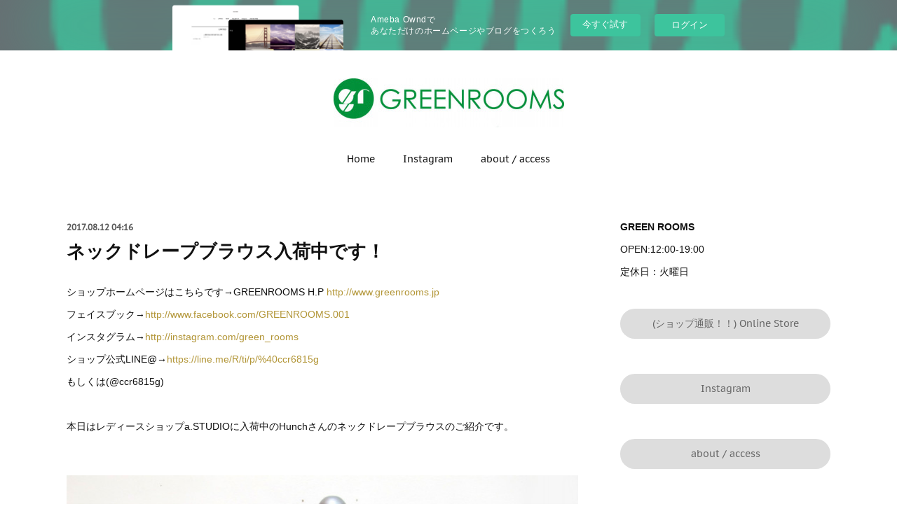

--- FILE ---
content_type: text/html; charset=utf-8
request_url: https://greenrooms.amebaownd.com/posts/2787240/
body_size: 13298
content:
<!doctype html>

            <html lang="ja" data-reactroot=""><head><meta charSet="UTF-8"/><meta http-equiv="X-UA-Compatible" content="IE=edge"/><meta name="viewport" content="width=device-width,user-scalable=no,initial-scale=1.0,minimum-scale=1.0,maximum-scale=1.0"/><title data-react-helmet="true">ネックドレープブラウス入荷中です！ | 熊本のセレクトショップ GREENROOMS / グリーンルームス(men&#x27;s) &amp; a.STUDIO / ア・スタジオ(lady&#x27;s)</title><link data-react-helmet="true" rel="canonical" href="https://greenrooms.amebaownd.com/posts/2787240/"/><meta name="description" content="ショップホームページはこちらです→GREENROOMS H.P http://www.greenrooms.jpフェイスブック→http://www.facebook.com/GREENROOMS.0"/><meta property="fb:app_id" content="522776621188656"/><meta property="og:url" content="https://www.greenrooms.jp/posts/2787240"/><meta property="og:type" content="article"/><meta property="og:title" content="ネックドレープブラウス入荷中です！"/><meta property="og:description" content="ショップホームページはこちらです→GREENROOMS H.P http://www.greenrooms.jpフェイスブック→http://www.facebook.com/GREENROOMS.0"/><meta property="og:image" content="https://cdn.amebaowndme.com/madrid-prd/madrid-web/images/sites/202097/e959aaa3b4e086eb8ac7aa0cc279245e_2cd5f3c503aa82fe2135b330262ede1f.jpg"/><meta property="og:site_name" content="熊本のセレクトショップ GREENROOMS / グリーンルームス(men&#x27;s) &amp; a.STUDIO / ア・スタジオ(lady&#x27;s)"/><meta property="og:locale" content="ja_JP"/><meta name="twitter:card" content="summary_large_image"/><meta name="twitter:site" content="@amebaownd"/><meta name="twitter:creator" content="@GREENROOMS_001"/><meta name="twitter:title" content="ネックドレープブラウス入荷中です！ | 熊本のセレクトショップ GREENROOMS / グリーンルームス(men&#x27;s) &amp; a.STUDIO / ア・スタジオ(lady&#x27;s)"/><meta name="twitter:description" content="ショップホームページはこちらです→GREENROOMS H.P http://www.greenrooms.jpフェイスブック→http://www.facebook.com/GREENROOMS.0"/><meta name="twitter:image" content="https://cdn.amebaowndme.com/madrid-prd/madrid-web/images/sites/202097/e959aaa3b4e086eb8ac7aa0cc279245e_2cd5f3c503aa82fe2135b330262ede1f.jpg"/><meta name="twitter:app:id:iphone" content="911640835"/><meta name="twitter:app:url:iphone" content="amebaownd://public/sites/202097/posts/2787240"/><meta name="twitter:app:id:googleplay" content="jp.co.cyberagent.madrid"/><meta name="twitter:app:url:googleplay" content="amebaownd://public/sites/202097/posts/2787240"/><meta name="twitter:app:country" content="US"/><link rel="amphtml" href="https://amp.amebaownd.com/posts/2787240"/><link rel="alternate" type="application/rss+xml" title="熊本のセレクトショップ GREENROOMS / グリーンルームス(men&#x27;s) &amp; a.STUDIO / ア・スタジオ(lady&#x27;s)" href="https://www.greenrooms.jp/rss.xml"/><link rel="alternate" type="application/atom+xml" title="熊本のセレクトショップ GREENROOMS / グリーンルームス(men&#x27;s) &amp; a.STUDIO / ア・スタジオ(lady&#x27;s)" href="https://www.greenrooms.jp/atom.xml"/><link rel="sitemap" type="application/xml" title="Sitemap" href="/sitemap.xml"/><link href="https://static.amebaowndme.com/madrid-frontend/css/user.min-a66be375c.css" rel="stylesheet" type="text/css"/><link href="https://static.amebaowndme.com/madrid-frontend/css/winkel/index.min-a66be375c.css" rel="stylesheet" type="text/css"/><link rel="icon" href="https://cdn.amebaowndme.com/madrid-prd/madrid-web/images/sites/202097/40666f8c04cb7a5ef741f06682bd97ac_056cc9f92970cbddd3420766a22c78d2.png?width=32&amp;height=32"/><link rel="apple-touch-icon" href="https://cdn.amebaowndme.com/madrid-prd/madrid-web/images/sites/202097/40666f8c04cb7a5ef741f06682bd97ac_056cc9f92970cbddd3420766a22c78d2.png?width=180&amp;height=180"/><style id="site-colors" charSet="UTF-8">.u-nav-clr {
  color: #111111;
}
.u-nav-bdr-clr {
  border-color: #111111;
}
.u-nav-bg-clr {
  background-color: #ffffff;
}
.u-nav-bg-bdr-clr {
  border-color: #ffffff;
}
.u-site-clr {
  color: #111111;
}
.u-base-bg-clr {
  background-color: #ffffff;
}
.u-btn-clr {
  color: #666666;
}
.u-btn-clr:hover,
.u-btn-clr--active {
  color: rgba(102,102,102, 0.7);
}
.u-btn-clr--disabled,
.u-btn-clr:disabled {
  color: rgba(102,102,102, 0.5);
}
.u-btn-bdr-clr {
  border-color: #dddddd;
}
.u-btn-bdr-clr:hover,
.u-btn-bdr-clr--active {
  border-color: rgba(221,221,221, 0.7);
}
.u-btn-bdr-clr--disabled,
.u-btn-bdr-clr:disabled {
  border-color: rgba(221,221,221, 0.5);
}
.u-btn-bg-clr {
  background-color: #dddddd;
}
.u-btn-bg-clr:hover,
.u-btn-bg-clr--active {
  background-color: rgba(221,221,221, 0.7);
}
.u-btn-bg-clr--disabled,
.u-btn-bg-clr:disabled {
  background-color: rgba(221,221,221, 0.5);
}
.u-txt-clr {
  color: #111111;
}
.u-txt-clr--lv1 {
  color: rgba(17,17,17, 0.7);
}
.u-txt-clr--lv2 {
  color: rgba(17,17,17, 0.5);
}
.u-txt-clr--lv3 {
  color: rgba(17,17,17, 0.3);
}
.u-txt-bg-clr {
  background-color: #e7e7e7;
}
.u-lnk-clr,
.u-clr-area a {
  color: #b29536;
}
.u-lnk-clr:visited,
.u-clr-area a:visited {
  color: rgba(178,149,54, 0.7);
}
.u-lnk-clr:hover,
.u-clr-area a:hover {
  color: rgba(178,149,54, 0.5);
}
.u-ttl-blk-clr {
  color: #111111;
}
.u-ttl-blk-bdr-clr {
  border-color: #111111;
}
.u-ttl-blk-bdr-clr--lv1 {
  border-color: #cfcfcf;
}
.u-bdr-clr {
  border-color: #dddddd;
}
.u-acnt-bdr-clr {
  border-color: #111111;
}
.u-acnt-bg-clr {
  background-color: #111111;
}
body {
  background-color: #ffffff;
}
blockquote {
  color: rgba(17,17,17, 0.7);
  border-left-color: #dddddd;
};</style><style id="user-css" charSet="UTF-8">/**
 * @media all
 * 全体に適用したいCSSを記述してください。
 */
/*
.btn__item {
  border-radius: 24px;
}
*/
.btn__item {
  border-radius: 25px;
};</style><style media="screen and (max-width: 800px)" id="user-sp-css" charSet="UTF-8">/**
 * @media (max-width: 800px)
 * 画面幅が800px以下のスマートフォン、タブレット用のCSSを記述してください。
 */
/*
.btn__item {
  border-radius: 24px;
}
*/
.btn__item {
  border-radius: 25px;
};</style><script>
              (function(i,s,o,g,r,a,m){i['GoogleAnalyticsObject']=r;i[r]=i[r]||function(){
              (i[r].q=i[r].q||[]).push(arguments)},i[r].l=1*new Date();a=s.createElement(o),
              m=s.getElementsByTagName(o)[0];a.async=1;a.src=g;m.parentNode.insertBefore(a,m)
              })(window,document,'script','//www.google-analytics.com/analytics.js','ga');
            </script></head><body id="mdrd-a66be375c" class="u-txt-clr u-base-bg-clr theme-winkel plan-basic  "><noscript><iframe src="//www.googletagmanager.com/ns.html?id=GTM-PXK9MM" height="0" width="0" style="display:none;visibility:hidden"></iframe></noscript><script>
            (function(w,d,s,l,i){w[l]=w[l]||[];w[l].push({'gtm.start':
            new Date().getTime(),event:'gtm.js'});var f=d.getElementsByTagName(s)[0],
            j=d.createElement(s),dl=l!='dataLayer'?'&l='+l:'';j.async=true;j.src=
            '//www.googletagmanager.com/gtm.js?id='+i+dl;f.parentNode.insertBefore(j,f);
            })(window,document, 'script', 'dataLayer', 'GTM-PXK9MM');
            </script><div id="content"><div class="page " data-reactroot=""><div class="page__outer"><div class="page__inner u-base-bg-clr"><aside style="opacity:1 !important;visibility:visible !important;text-indent:0 !important;transform:none !important;display:block !important;position:static !important;padding:0 !important;overflow:visible !important;margin:0 !important"><div class="owndbarHeader  " style="opacity:1 !important;visibility:visible !important;text-indent:0 !important;transform:none !important;display:block !important;position:static !important;padding:0 !important;overflow:visible !important;margin:0 !important"></div></aside><header class="page__header header u-nav-bg-clr"><div class="header__inner"><div class="header__logo header-logo"><div><img alt=""/></div></div><nav role="navigation" class="header__nav global-nav js-nav-overflow-criterion is-invisible"><ul class="global-nav__list u-font u-nav-bg-clr u-nav-bdr-clr "><li class="global-nav__item js-nav-item u-nav-bdr-clr "><a target="" class="u-nav-clr" href="/">Home</a></li><li class="global-nav__item js-nav-item u-nav-bdr-clr "><a target="" class="u-nav-clr" href="/pages/636679/instagram">Instagram</a></li><li class="global-nav__item js-nav-item u-nav-bdr-clr "><a target="" class="u-nav-clr" href="/pages/636690/page_201609121829">about / access</a></li></ul></nav><div class="header__icon header-icon"><span class="header-icon__item u-nav-bdr-clr"></span><span class="header-icon__item u-nav-bdr-clr"></span></div></div></header><div class="page__container page-container"><div class="page-container-inner"><div class="page-container__main"><div class="page__main--outer"><div role="main" class="page__main page__main--blog-detail"><div class="section"><div class="blog-article-outer"><article class="blog-article"><div class="blog-article__inner"><div class="blog-article__header"><time class="blog-article__date u-txt-clr u-txt-clr--lv1 u-font" dateTime="2017-08-12T04:16:58Z">2017.08.12 04:16</time></div><div class="blog-article__content"><div class="blog-article__title blog-title"><h1 class="blog-title__text u-txt-clr">ネックドレープブラウス入荷中です！</h1></div><div class="blog-article__body blog-body"><div class="blog-body__item"><div class="blog-body__text u-txt-clr u-clr-area" data-block-type="text"><p>ショップホームページはこちらです→GREENROOMS H.P <a class="u-lnk-clr" target="_blank" href="http://www.greenrooms.jp">http://www.greenrooms.jp</a></p><p>フェイスブック→<a class="u-lnk-clr" target="_blank" href="http://www.facebook.com/GREENROOMS.001">http://www.facebook.com/GREENROOMS.001</a></p><p>インスタグラム→<a class="u-lnk-clr" target="_blank" href="http://instagram.com/green_rooms">http://instagram.com/green_rooms</a></p><p>ショップ公式LINE@→<a class="u-lnk-clr" href="https://line.me/R/ti/p/%40ccr6815g">https://line.me/R/ti/p/%40ccr6815g</a></p><p>もしくは(@ccr6815g)</p><p><br></p><p>本日はレディースショップa.STUDIOに入荷中のHunchさんのネックドレープブラウスのご紹介です。</p><p><br></p></div></div><div class="blog-body__item"><div class="img img__item--left img__item--fit"><div><img alt=""/></div></div></div><div class="blog-body__item"><div class="blog-body__text u-txt-clr u-clr-area" data-block-type="text"><p><br></p><p>首元にたっぷりドレープを入れ、立体感を出したブラウスです。</p><p><br></p></div></div><div class="blog-body__item"><div class="img img__item--left img__item--fit"><div><img alt=""/></div></div></div><div class="blog-body__item"><div class="blog-body__text u-txt-clr u-clr-area" data-block-type="text"><p><br></p><p><br></p><p>後ろの裾にはゴムが入りインなども必要ありません！そのままさっと着ていただけますよ。</p><p><br></p><p><br></p></div></div><div class="blog-body__item"><div class="img img__item--left img__item--fit"><div><img alt=""/></div></div></div><div class="blog-body__item"><div class="blog-body__text u-txt-clr u-clr-area" data-block-type="text"><p><br></p><p><br></p></div></div><div class="blog-body__item"><div class="img img__item--left img__item--fit"><div><img alt=""/></div></div></div><div class="blog-body__item"><div class="blog-body__text u-txt-clr u-clr-area" data-block-type="text"><p><br></p><p><br></p></div></div><div class="blog-body__item"><div class="img img__item--left img__item--fit"><div><img alt=""/></div></div></div><div class="blog-body__item"><div class="blog-body__text u-txt-clr u-clr-area" data-block-type="text"><p><br></p><p><br></p></div></div><div class="blog-body__item"><div class="img img__item--left img__item--fit"><div><img alt=""/></div></div></div><div class="blog-body__item"><div class="blog-body__text u-txt-clr u-clr-area" data-block-type="text"><p><br></p><p><br></p></div></div><div class="blog-body__item"><div class="img img__item--left img__item--fit"><div><img alt=""/></div></div></div><div class="blog-body__item"><div class="blog-body__text u-txt-clr u-clr-area" data-block-type="text"><p><br></p><p><br></p></div></div><div class="blog-body__item"><div class="img img__item--left img__item--fit"><div><img alt=""/></div></div></div><div class="blog-body__item"><div class="blog-body__text u-txt-clr u-clr-area" data-block-type="text"><p><br></p><p><br></p></div></div><div class="blog-body__item"><div class="img img__item--left img__item--fit"><div><img alt=""/></div></div></div><div class="blog-body__item"><div class="blog-body__text u-txt-clr u-clr-area" data-block-type="text"><p><br></p><p><br></p><p>Hunchネックドレープブラウス</p><p>price：￥4,900+税</p><p><br></p><p>商品はこちらでご覧頂けます↓</p></div></div><div class="blog-body__item"><div class="quote u-clr-area quote--greenrooms"><div class="ogp u-bdr-clr"><a target="_blank" class="ogp__action" href="http://www.greenrooms.jp/posts/2775280"><div class="ogp__img"><div><img alt=""/></div></div><div class="ogp__body"><p class="ogp__title u-txt-clr">(lady&#x27;s) Hunch ネックドレープブラウス navy×off</p><div><p class="ogp__text u-txt-clr u-txt-clr--lv1">こちらでアイテム別にご覧いただけます→☆</p></div><p class="ogp__site ogp__site--ellipsis u-txt-clr u-txt-clr--lv1">GREENROOMS</p></div></a></div></div></div><div class="blog-body__item"><div class="blog-body__text u-txt-clr u-clr-area" data-block-type="text"><p data-placeholder=""><b>商品のお問い合わせなどは starcompany@cube.ocn.ne.jpまでご連絡ください。折り返しご連絡させていただきます。</b></p><p data-placeholder=""><b><br></b></p><p data-placeholder=""><b>ショップ公式LINEからも問い合わせ可能です。</b></p><p data-placeholder=""><b>友達登録はこちらから→<a href="https://line.me/R/ti/p/%40ccr6815g">https://line.me/R/ti/p/%40ccr6815g</a></b></p><p data-placeholder=""><b>もしくは(@ccr6815g)</b></p><p data-placeholder=""><b><br></b></p><p data-placeholder=""><b>ショップにご来店ができないお客様には通販も対応しています。(売り違いの場合はご了承下さい。)佐川急便e-コレクトにて、代金引換、クレジット、デビットカードなどでお支払いできます。</b></p><p data-placeholder=""><b><br></b></p><p data-placeholder=""><b>ただ今、代引き手数料、送料無料です！</b></p><p data-placeholder=""><b>メールかLINEにてご連絡下さい。ご注文方法を折り返しご連絡いたします。</b></p><p></p></div></div></div></div><div class="blog-article__footer"><div class="bloginfo"><div class="bloginfo__category bloginfo-category"><ul class="bloginfo-category__list bloginfo-category-list"><li class="bloginfo-category-list__item"><a class="u-txt-clr u-txt-clr--lv2" href="/posts/categories/301308">News<!-- -->(<!-- -->509<!-- -->)</a></li></ul></div></div><div class="reblog-btn-outer"><div class="reblog-btn-body"><button class="reblog-btn"><span class="reblog-btn__inner"><span class="icon icon--reblog2"></span></span></button></div></div></div></div><div class="complementary-outer complementary-outer--slot2"><div class="complementary complementary--shareButton "><div class="block-type--shareButton"><div class="share share--filled share--filled-4"><button class="share__btn--facebook share__btn share__btn--filled"><span aria-hidden="true" class="icon--facebook icon"></span></button><button class="share__btn--twitter share__btn share__btn--filled"><span aria-hidden="true" class="icon--twitter icon"></span></button><button class="share__btn--nanagogo share__btn share__btn--filled"><span aria-hidden="true" class="icon--nanagogo icon"></span></button></div></div></div><div class="complementary complementary--siteFollow "><div class="block-type--siteFollow"><div class="site-follow u-bdr-clr"><div class="site-follow__img"><div><img alt=""/></div></div><div class="site-follow__body"><p class="site-follow__title u-txt-clr"><span class="site-follow__title-inner ">熊本のセレクトショップ GREENROOMS / グリーンルームス(men&#x27;s) &amp; a.STUDIO / ア・スタジオ(lady&#x27;s)</span></p><p class="site-follow__text u-txt-clr u-txt-clr--lv1">熊本のセレクトショップ GREENROOMS / グリーンルームスです。
パートナーショップ 熊本のセレクトショップ a.STUDIO / ア・スタジオ</p><div class="site-follow__btn-outer"><button class="site-follow__btn site-follow__btn--yet"><div class="site-follow__btn-text"><span aria-hidden="true" class="site-follow__icon icon icon--plus"></span>フォロー</div></button></div></div></div></div></div><div class="complementary complementary--relatedPosts "><div class="block-type--relatedPosts"></div></div><div class="complementary complementary--postPrevNext "><div class="block-type--postPrevNext"><div class="pager pager--type1"><ul class="pager__list"><li class="pager__item pager__item--prev pager__item--bg"><a class="pager__item-inner " style="background-image:url(https://cdn.amebaowndme.com/madrid-prd/madrid-web/images/sites/202097/f224d667b6bda753cb3d4b58644d1039_68d9d281168fa8b788b09e9a9c70de72.jpg?width=400)" href="/posts/2790730"><time class="pager__date " dateTime="2017-08-13T03:39:31Z">2017.08.13 03:39</time><div><span class="pager__description ">GREENROOMS SUMMER SALE 開催中です！</span></div><span aria-hidden="true" class="pager__icon icon icon--disclosure-l4 "></span></a></li><li class="pager__item pager__item--next pager__item--bg"><a class="pager__item-inner " style="background-image:url(https://cdn.amebaowndme.com/madrid-prd/madrid-web/images/sites/202097/20570d8091ecb84bf6135b1b8bf72c19_24d67023f3c854a0ee52571e38941754.jpg?width=400)" href="/posts/2783291"><time class="pager__date " dateTime="2017-08-11T03:53:45Z">2017.08.11 03:53</time><div><span class="pager__description ">GREENROOMS SUMMER SALE 開催中です！</span></div><span aria-hidden="true" class="pager__icon icon icon--disclosure-r4 "></span></a></li></ul></div></div></div></div><div class="blog-article__comment"><div class="comment-list js-comment-list" style="display:none"><div><p class="comment-count u-txt-clr u-txt-clr--lv2"><span>0</span>コメント</p><ul><li class="comment-list__item comment-item js-comment-form"><div class="comment-item__body"><form class="comment-item__form u-bdr-clr "><div class="comment-item__form-head"><textarea type="text" id="post-comment" maxLength="1100" placeholder="コメントする..." class="comment-item__input"></textarea></div><div class="comment-item__form-foot"><p class="comment-item__count-outer"><span class="comment-item__count ">1000</span> / 1000</p><button type="submit" disabled="" class="comment-item__submit">投稿</button></div></form></div></li></ul></div></div></div><div class="pswp" tabindex="-1" role="dialog" aria-hidden="true"><div class="pswp__bg"></div><div class="pswp__scroll-wrap"><div class="pswp__container"><div class="pswp__item"></div><div class="pswp__item"></div><div class="pswp__item"></div></div><div class="pswp__ui pswp__ui--hidden"><div class="pswp__top-bar"><div class="pswp__counter"></div><button class="pswp__button pswp__button--close" title="Close (Esc)"></button><button class="pswp__button pswp__button--share" title="Share"></button><button class="pswp__button pswp__button--fs" title="Toggle fullscreen"></button><button class="pswp__button pswp__button--zoom" title="Zoom in/out"></button><div class="pswp__preloader"><div class="pswp__preloader__icn"><div class="pswp__preloader__cut"><div class="pswp__preloader__donut"></div></div></div></div></div><div class="pswp__share-modal pswp__share-modal--hidden pswp__single-tap"><div class="pswp__share-tooltip"></div></div><div class="pswp__button pswp__button--close pswp__close"><span class="pswp__close__item pswp__close"></span><span class="pswp__close__item pswp__close"></span></div><div class="pswp__bottom-bar"><button class="pswp__button pswp__button--arrow--left js-lightbox-arrow" title="Previous (arrow left)"></button><button class="pswp__button pswp__button--arrow--right js-lightbox-arrow" title="Next (arrow right)"></button></div><div class=""><div class="pswp__caption"><div class="pswp__caption"></div><div class="pswp__caption__link"><a class="js-link"></a></div></div></div></div></div></div></article></div></div></div></div></div><aside class="page-container__side page-container__side--east"><div class="complementary-outer complementary-outer--slot11"><div class="complementary complementary--text complementary--sidebar"><div class="block-type--text"><div style="position:relative" class="block__outer block__outer--base u-clr-area"><div style="position:relative" class="block"><div style="position:relative" class="block__inner"><div class="block-txt txt txt--s u-txt-clr"><p><b>GREEN ROOMS</b></p><p>OPEN:12:00-19:00</p><p>定休日：火曜日<br></p></div></div></div></div></div></div><div class="complementary complementary--button complementary--sidebar"><div class="block-type--button"><div class="btn btn--center"><a target="_blank" class="btn__item u-btn-bg-clr u-btn-clr u-font " href="https://greenrooms.raku-uru.jp/">(ショップ通販！！) Online Store</a></div></div></div><div class="complementary complementary--button complementary--sidebar"><div class="block-type--button"><div class="btn btn--center"><a target="_blank" class="btn__item u-btn-bg-clr u-btn-clr u-font " href="http://instagram.com/green_rooms">Instagram</a></div></div></div><div class="complementary complementary--button complementary--sidebar"><div class="block-type--button"><div class="btn btn--center"><a target="_self" class="btn__item u-btn-bg-clr u-btn-clr u-font " href="https://greenrooms.amebaownd.com/pages/636690/page_201609121829">about / access</a></div></div></div><div class="complementary complementary--postsArchive complementary--sidebar"><div class="block-type--postsArchive"></div></div><div class="complementary complementary--keywordSearch complementary--sidebar"><div class="block-type--keywordSearch"><div class="block-type--keyword-search"><h4 class="complementary__heading u-ttl-blk-clr u-font">blog内検索</h4><div class="keyword-search u-bdr-clr"><form action="" name="keywordSearchForm0" novalidate=""><label for="keyword-search-0" aria-hidden="true" class="keyword-search__icon icon icon--search3"></label><input type="search" id="keyword-search-0" placeholder="キーワードを入力" name="keyword" maxLength="100" class="keyword-search__input"/></form></div></div></div></div><div class="pswp" tabindex="-1" role="dialog" aria-hidden="true"><div class="pswp__bg"></div><div class="pswp__scroll-wrap"><div class="pswp__container"><div class="pswp__item"></div><div class="pswp__item"></div><div class="pswp__item"></div></div><div class="pswp__ui pswp__ui--hidden"><div class="pswp__top-bar"><div class="pswp__counter"></div><button class="pswp__button pswp__button--close" title="Close (Esc)"></button><button class="pswp__button pswp__button--share" title="Share"></button><button class="pswp__button pswp__button--fs" title="Toggle fullscreen"></button><button class="pswp__button pswp__button--zoom" title="Zoom in/out"></button><div class="pswp__preloader"><div class="pswp__preloader__icn"><div class="pswp__preloader__cut"><div class="pswp__preloader__donut"></div></div></div></div></div><div class="pswp__share-modal pswp__share-modal--hidden pswp__single-tap"><div class="pswp__share-tooltip"></div></div><div class="pswp__button pswp__button--close pswp__close"><span class="pswp__close__item pswp__close"></span><span class="pswp__close__item pswp__close"></span></div><div class="pswp__bottom-bar"><button class="pswp__button pswp__button--arrow--left js-lightbox-arrow" title="Previous (arrow left)"></button><button class="pswp__button pswp__button--arrow--right js-lightbox-arrow" title="Next (arrow right)"></button></div><div class=""><div class="pswp__caption"><div class="pswp__caption"></div><div class="pswp__caption__link"><a class="js-link"></a></div></div></div></div></div></div></div></aside></div></div><aside style="opacity:1 !important;visibility:visible !important;text-indent:0 !important;transform:none !important;display:block !important;position:static !important;padding:0 !important;overflow:visible !important;margin:0 !important"><div class="owndbar" style="opacity:1 !important;visibility:visible !important;text-indent:0 !important;transform:none !important;display:block !important;position:static !important;padding:0 !important;overflow:visible !important;margin:0 !important"></div></aside><footer role="contentinfo" class="page__footer footer" style="opacity:1 !important;visibility:visible !important;text-indent:0 !important;overflow:visible !important;position:static !important"><div style="opacity:1 !important;visibility:visible !important;text-indent:0 !important;overflow:visible !important;display:block !important;width:auto !important;height:auto !important;transform:none !important"><div class="shop-footer"><a class="shop-footer__link u-txt-clr u-txt-clr--lv2" href="/shops/privacyPolicy"><span style="color:rgba(17,17,17, 0.5) !important">プライバシーポリシー</span></a><a class="shop-footer__link u-txt-clr u-txt-clr--lv2" href="/shops/transactionLaw"><span style="color:rgba(17,17,17, 0.5) !important">特定商取引法に基づく表記</span></a></div></div><div class="footer__inner u-bdr-clr " style="opacity:1 !important;visibility:visible !important;text-indent:0 !important;overflow:visible !important;display:block !important;transform:none !important"><div class="footer__item u-bdr-clr" style="opacity:1 !important;visibility:visible !important;text-indent:0 !important;overflow:visible !important;display:block !important;transform:none !important"><p class="footer__copyright u-font"><small class="u-txt-clr u-txt-clr--lv2 u-font" style="color:rgba(17,17,17, 0.5) !important">Copyright © <!-- -->2026<!-- --> <!-- -->熊本のセレクトショップ GREENROOMS / グリーンルームス(men&#x27;s) &amp; a.STUDIO / ア・スタジオ(lady&#x27;s)<!-- -->.</small></p><div class="powered-by"><a href="https://www.amebaownd.com" class="powered-by__link"><span class="powered-by__text">Powered by</span><span class="powered-by__logo">AmebaOwnd</span><span class="powered-by__text">無料でホームページをつくろう</span></a></div></div></div></footer></div></div><div class="toast"></div></div></div><img src="//sy.ameblo.jp/sync/?org=sy.amebaownd.com" alt="" style="display:none" width="1" height="1"/><script charSet="UTF-8">window.mdrdEnv="prd";</script><script charSet="UTF-8">window.INITIAL_STATE={"authenticate":{"authCheckCompleted":false,"isAuthorized":false},"blogPostReblogs":{},"category":{},"currentSite":{"fetching":false,"status":null,"site":{}},"shopCategory":{},"categories":{},"notifications":{},"page":{},"paginationTitle":{},"postArchives":{},"postComments":{"2787240":{"data":[],"pagination":{"total":0,"offset":0,"limit":0,"cursors":{"after":"","before":""}},"fetching":false},"submitting":false,"postStatus":null},"postDetail":{"postDetail-blogPostId:2787240":{"fetching":false,"loaded":true,"meta":{"code":200},"data":{"id":"2787240","userId":"291039","siteId":"202097","status":"publish","title":"ネックドレープブラウス入荷中です！","contents":[{"type":"text","format":"html","value":"\u003Cp\u003Eショップホームページはこちらです→GREENROOMS H.P \u003Ca href=\"http:\u002F\u002Fwww.greenrooms.jp\" target=\"_blank\" class=\"u-lnk-clr\"\u003Ehttp:\u002F\u002Fwww.greenrooms.jp\u003C\u002Fa\u003E\u003C\u002Fp\u003E\u003Cp\u003Eフェイスブック→\u003Ca href=\"http:\u002F\u002Fwww.facebook.com\u002FGREENROOMS.001\" target=\"_blank\" class=\"u-lnk-clr\"\u003Ehttp:\u002F\u002Fwww.facebook.com\u002FGREENROOMS.001\u003C\u002Fa\u003E\u003C\u002Fp\u003E\u003Cp\u003Eインスタグラム→\u003Ca href=\"http:\u002F\u002Finstagram.com\u002Fgreen_rooms\" target=\"_blank\" class=\"u-lnk-clr\"\u003Ehttp:\u002F\u002Finstagram.com\u002Fgreen_rooms\u003C\u002Fa\u003E\u003C\u002Fp\u003E\u003Cp\u003Eショップ公式LINE@→\u003Ca href=\"https:\u002F\u002Fline.me\u002FR\u002Fti\u002Fp\u002F%40ccr6815g\" class=\"u-lnk-clr\"\u003Ehttps:\u002F\u002Fline.me\u002FR\u002Fti\u002Fp\u002F%40ccr6815g\u003C\u002Fa\u003E\u003C\u002Fp\u003E\u003Cp\u003Eもしくは(@ccr6815g)\u003C\u002Fp\u003E\u003Cp\u003E\u003Cbr\u003E\u003C\u002Fp\u003E\u003Cp\u003E本日はレディースショップa.STUDIOに入荷中のHunchさんのネックドレープブラウスのご紹介です。\u003C\u002Fp\u003E\u003Cp\u003E\u003Cbr\u003E\u003C\u002Fp\u003E"},{"type":"image","fit":true,"scale":1,"align":"left","url":"https:\u002F\u002Fcdn.amebaowndme.com\u002Fmadrid-prd\u002Fmadrid-web\u002Fimages\u002Fsites\u002F202097\u002Fe959aaa3b4e086eb8ac7aa0cc279245e_2cd5f3c503aa82fe2135b330262ede1f.jpg","link":"","width":1200,"height":1200,"target":"_blank","lightboxIndex":0},{"type":"text","format":"html","value":"\u003Cp\u003E\u003Cbr\u003E\u003C\u002Fp\u003E\u003Cp\u003E首元にたっぷりドレープを入れ、立体感を出したブラウスです。\u003C\u002Fp\u003E\u003Cp\u003E\u003Cbr\u003E\u003C\u002Fp\u003E"},{"type":"image","fit":true,"scale":1,"align":"left","url":"https:\u002F\u002Fcdn.amebaowndme.com\u002Fmadrid-prd\u002Fmadrid-web\u002Fimages\u002Fsites\u002F202097\u002F296b45c45cbea34d126a976102356298_147ef337e2fa7d4bb033f0c856a4a88a.jpg","link":"","width":640,"height":640,"target":"_blank","lightboxIndex":1},{"type":"text","format":"html","value":"\u003Cp\u003E\u003Cbr\u003E\u003C\u002Fp\u003E\u003Cp\u003E\u003Cbr\u003E\u003C\u002Fp\u003E\u003Cp\u003E後ろの裾にはゴムが入りインなども必要ありません！そのままさっと着ていただけますよ。\u003C\u002Fp\u003E\u003Cp\u003E\u003Cbr\u003E\u003C\u002Fp\u003E\u003Cp\u003E\u003Cbr\u003E\u003C\u002Fp\u003E"},{"type":"image","fit":true,"scale":1,"align":"left","url":"https:\u002F\u002Fcdn.amebaowndme.com\u002Fmadrid-prd\u002Fmadrid-web\u002Fimages\u002Fsites\u002F202097\u002F294c143a9ce9be2f07511d6827a844a5_934a6012852cecd51049d6434c03941a.jpg","link":"","width":640,"height":640,"target":"_blank","lightboxIndex":2},{"type":"text","format":"html","value":"\u003Cp\u003E\u003Cbr\u003E\u003C\u002Fp\u003E\u003Cp\u003E\u003Cbr\u003E\u003C\u002Fp\u003E"},{"type":"image","fit":true,"scale":1,"align":"left","url":"https:\u002F\u002Fcdn.amebaowndme.com\u002Fmadrid-prd\u002Fmadrid-web\u002Fimages\u002Fsites\u002F202097\u002F406e00e8b4fdcdf94c321fdf6e693085_6b7463e9fae54dc6cb9b69f204990810.jpg","link":"","width":640,"height":640,"target":"_blank","lightboxIndex":3},{"type":"text","format":"html","value":"\u003Cp\u003E\u003Cbr\u003E\u003C\u002Fp\u003E\u003Cp\u003E\u003Cbr\u003E\u003C\u002Fp\u003E"},{"type":"image","fit":true,"scale":1,"align":"left","url":"https:\u002F\u002Fcdn.amebaowndme.com\u002Fmadrid-prd\u002Fmadrid-web\u002Fimages\u002Fsites\u002F202097\u002F58991fbe9f3685d0e7cc0a5d1ddda87e_63f19dcf137b993072941393dfff0d92.jpg","link":"","width":640,"height":640,"target":"_blank","lightboxIndex":4},{"type":"text","format":"html","value":"\u003Cp\u003E\u003Cbr\u003E\u003C\u002Fp\u003E\u003Cp\u003E\u003Cbr\u003E\u003C\u002Fp\u003E"},{"type":"image","fit":true,"scale":1,"align":"left","url":"https:\u002F\u002Fcdn.amebaowndme.com\u002Fmadrid-prd\u002Fmadrid-web\u002Fimages\u002Fsites\u002F202097\u002F8feb3124ad7be5c813e83a29744ebc2e_e13fa1a93e9e125ddf869652da002cef.jpg","link":"","width":640,"height":640,"target":"_blank","lightboxIndex":5},{"type":"text","format":"html","value":"\u003Cp\u003E\u003Cbr\u003E\u003C\u002Fp\u003E\u003Cp\u003E\u003Cbr\u003E\u003C\u002Fp\u003E"},{"type":"image","fit":true,"scale":1,"align":"left","url":"https:\u002F\u002Fcdn.amebaowndme.com\u002Fmadrid-prd\u002Fmadrid-web\u002Fimages\u002Fsites\u002F202097\u002Fd3da2e0e78b0d6f3476e8e84067d2b62_59f341115b60133e84875a0d8ff2f52a.jpg","link":"","width":640,"height":640,"target":"_blank","lightboxIndex":6},{"type":"text","format":"html","value":"\u003Cp\u003E\u003Cbr\u003E\u003C\u002Fp\u003E\u003Cp\u003E\u003Cbr\u003E\u003C\u002Fp\u003E"},{"type":"image","fit":true,"scale":1,"align":"left","url":"https:\u002F\u002Fcdn.amebaowndme.com\u002Fmadrid-prd\u002Fmadrid-web\u002Fimages\u002Fsites\u002F202097\u002F13ccd3a5f1f6d4913a456fb4e6056a0f_057bf5d03295d75aacee6e60fc518919.jpg","link":"","width":640,"height":640,"target":"_blank","lightboxIndex":7},{"type":"text","format":"html","value":"\u003Cp\u003E\u003Cbr\u003E\u003C\u002Fp\u003E\u003Cp\u003E\u003Cbr\u003E\u003C\u002Fp\u003E"},{"type":"image","fit":true,"scale":1,"align":"left","url":"https:\u002F\u002Fcdn.amebaowndme.com\u002Fmadrid-prd\u002Fmadrid-web\u002Fimages\u002Fsites\u002F202097\u002F834c2964fe05c45d2794d8a0a2a60fdf_4c308f04b2916654a9ad06e12eb63b28.jpg","link":"","width":640,"height":1093,"target":"_blank","lightboxIndex":8},{"type":"text","format":"html","value":"\u003Cp\u003E\u003Cbr\u003E\u003C\u002Fp\u003E\u003Cp\u003E\u003Cbr\u003E\u003C\u002Fp\u003E\u003Cp\u003EHunchネックドレープブラウス\u003C\u002Fp\u003E\u003Cp\u003Eprice：￥4,900+税\u003C\u002Fp\u003E\u003Cp\u003E\u003Cbr\u003E\u003C\u002Fp\u003E\u003Cp\u003E商品はこちらでご覧頂けます↓\u003C\u002Fp\u003E"},{"type":"quote","provider":"GREENROOMS","url":"http:\u002F\u002Fwww.greenrooms.jp\u002Fposts\u002F2775280","json":{"thumbnail":"https:\u002F\u002Fcdn.amebaowndme.com\u002Fmadrid-prd\u002Fmadrid-web\u002Fimages\u002Fsites\u002F202097\u002Fe152d1e4dfff1df918f24561ac316438_7878fcbff8eee9e013bd871e2b226a39.jpg","provider":"GREENROOMS","url":"http:\u002F\u002Fwww.greenrooms.jp\u002Fposts\u002F2775280","title":"(lady's) Hunch ネックドレープブラウス navy×off","description":"こちらでアイテム別にご覧いただけます→☆"},"html":""},{"type":"text","format":"html","value":"\u003Cp data-placeholder=\"\"\u003E\u003Cb\u003E商品のお問い合わせなどは starcompany@cube.ocn.ne.jpまでご連絡ください。折り返しご連絡させていただきます。\u003C\u002Fb\u003E\u003C\u002Fp\u003E\u003Cp data-placeholder=\"\"\u003E\u003Cb\u003E\u003Cbr\u003E\u003C\u002Fb\u003E\u003C\u002Fp\u003E\u003Cp data-placeholder=\"\"\u003E\u003Cb\u003Eショップ公式LINEからも問い合わせ可能です。\u003C\u002Fb\u003E\u003C\u002Fp\u003E\u003Cp data-placeholder=\"\"\u003E\u003Cb\u003E友達登録はこちらから→\u003Ca href=\"https:\u002F\u002Fline.me\u002FR\u002Fti\u002Fp\u002F%40ccr6815g\"\u003Ehttps:\u002F\u002Fline.me\u002FR\u002Fti\u002Fp\u002F%40ccr6815g\u003C\u002Fa\u003E\u003C\u002Fb\u003E\u003C\u002Fp\u003E\u003Cp data-placeholder=\"\"\u003E\u003Cb\u003Eもしくは(@ccr6815g)\u003C\u002Fb\u003E\u003C\u002Fp\u003E\u003Cp data-placeholder=\"\"\u003E\u003Cb\u003E\u003Cbr\u003E\u003C\u002Fb\u003E\u003C\u002Fp\u003E\u003Cp data-placeholder=\"\"\u003E\u003Cb\u003Eショップにご来店ができないお客様には通販も対応しています。(売り違いの場合はご了承下さい。)佐川急便e-コレクトにて、代金引換、クレジット、デビットカードなどでお支払いできます。\u003C\u002Fb\u003E\u003C\u002Fp\u003E\u003Cp data-placeholder=\"\"\u003E\u003Cb\u003E\u003Cbr\u003E\u003C\u002Fb\u003E\u003C\u002Fp\u003E\u003Cp data-placeholder=\"\"\u003E\u003Cb\u003Eただ今、代引き手数料、送料無料です！\u003C\u002Fb\u003E\u003C\u002Fp\u003E\u003Cp data-placeholder=\"\"\u003E\u003Cb\u003EメールかLINEにてご連絡下さい。ご注文方法を折り返しご連絡いたします。\u003C\u002Fb\u003E\u003C\u002Fp\u003E\u003Cp\u003E\u003C\u002Fp\u003E"}],"urlPath":"","publishedUrl":"https:\u002F\u002Fwww.greenrooms.jp\u002Fposts\u002F2787240","ogpDescription":"","ogpImageUrl":"","contentFiltered":"","viewCount":0,"commentCount":0,"reblogCount":0,"prevBlogPost":{"id":"2790730","title":"GREENROOMS SUMMER SALE 開催中です！","summary":"ショップホームページはこちらです→GREENROOMS H.P http:\u002F\u002Fwww.greenrooms.jpフェイスブック→http:\u002F\u002Fwww.facebook.com\u002FGREENROOMS.001インスタグラム→http:\u002F\u002Finstagram.com\u002Fgreen_roomsショップ公式LINE@→https:\u002F\u002Fline.me\u002FR\u002Fti\u002Fp\u002F%40ccr6815gもしくは(@ccr6815g)GREENROOMS SUMMER SALE 開催中です！MANUAL ALPHABETさんのCOVER ALL SHIRTSもSALEになっています！","imageUrl":"https:\u002F\u002Fcdn.amebaowndme.com\u002Fmadrid-prd\u002Fmadrid-web\u002Fimages\u002Fsites\u002F202097\u002Ff224d667b6bda753cb3d4b58644d1039_68d9d281168fa8b788b09e9a9c70de72.jpg","publishedAt":"2017-08-13T03:39:31Z"},"nextBlogPost":{"id":"2783291","title":"GREENROOMS SUMMER SALE 開催中です！","summary":"ショップホームページはこちらです→GREENROOMS H.P http:\u002F\u002Fwww.greenrooms.jpフェイスブック→http:\u002F\u002Fwww.facebook.com\u002FGREENROOMS.001インスタグラム→http:\u002F\u002Finstagram.com\u002Fgreen_roomsショップ公式LINE@→https:\u002F\u002Fline.me\u002FR\u002Fti\u002Fp\u002F%40ccr6815gもしくは(@ccr6815g)GREENROOMS SUMMER SALE 開催中です！FOUR SEASONS GARAGEさんの切り替えカットソーもSALE中です！","imageUrl":"https:\u002F\u002Fcdn.amebaowndme.com\u002Fmadrid-prd\u002Fmadrid-web\u002Fimages\u002Fsites\u002F202097\u002F20570d8091ecb84bf6135b1b8bf72c19_24d67023f3c854a0ee52571e38941754.jpg","publishedAt":"2017-08-11T03:53:45Z"},"rebloggedPost":false,"blogCategories":[{"id":"301308","siteId":"202097","label":"News","publishedCount":509,"createdAt":"2016-09-11T05:27:35Z","updatedAt":"2019-07-12T07:30:27Z"}],"user":{"id":"291039","nickname":"GREENROOMS","description":"熊本のセレクトショップGREENROOMSです。\n\nFacebook→http:\u002F\u002Fwww.facebook.com\u002FGREENROOMS.001\nInstagram→http:\u002F\u002Finstagram.com\u002Fgreen_rooms\nTwitter→http:\u002F\u002Ftwitter.com\u002FGREENROOMS_001","official":false,"photoUrl":"https:\u002F\u002Fprofile-api.ameba.jp\u002Fv2\u002Fas\u002Fk1feb72948cd61689e03e153338d884d7aeeb000\u002FprofileImage?cat=300","followingCount":2,"createdAt":"2016-09-11T03:49:52Z","updatedAt":"2026-01-05T06:51:41Z"},"updateUser":{"id":"291039","nickname":"GREENROOMS","description":"熊本のセレクトショップGREENROOMSです。\n\nFacebook→http:\u002F\u002Fwww.facebook.com\u002FGREENROOMS.001\nInstagram→http:\u002F\u002Finstagram.com\u002Fgreen_rooms\nTwitter→http:\u002F\u002Ftwitter.com\u002FGREENROOMS_001","official":false,"photoUrl":"https:\u002F\u002Fprofile-api.ameba.jp\u002Fv2\u002Fas\u002Fk1feb72948cd61689e03e153338d884d7aeeb000\u002FprofileImage?cat=300","followingCount":2,"createdAt":"2016-09-11T03:49:52Z","updatedAt":"2026-01-05T06:51:41Z"},"comments":{"pagination":{"total":0,"offset":0,"limit":0,"cursors":{"after":"","before":""}},"data":[]},"publishedAt":"2017-08-12T04:16:58Z","createdAt":"2017-08-12T04:16:58Z","updatedAt":"2017-08-12T04:16:58Z","version":1}}},"postList":{},"shopList":{},"shopItemDetail":{},"pureAd":{},"keywordSearch":{},"proxyFrame":{"loaded":false},"relatedPostList":{},"route":{"route":{"path":"\u002Fposts\u002F:blog_post_id","component":function Connect(props, context) {
        _classCallCheck(this, Connect);

        var _this = _possibleConstructorReturn(this, _Component.call(this, props, context));

        _this.version = version;
        _this.store = props.store || context.store;

        (0, _invariant2["default"])(_this.store, 'Could not find "store" in either the context or ' + ('props of "' + connectDisplayName + '". ') + 'Either wrap the root component in a <Provider>, ' + ('or explicitly pass "store" as a prop to "' + connectDisplayName + '".'));

        var storeState = _this.store.getState();
        _this.state = { storeState: storeState };
        _this.clearCache();
        return _this;
      },"route":{"id":"0","type":"blog_post_detail","idForType":"0","title":"","urlPath":"\u002Fposts\u002F:blog_post_id","isHomePage":false}},"params":{"blog_post_id":"2787240"},"location":{"pathname":"\u002Fposts\u002F2787240","search":"","hash":"","action":"POP","key":"d6kn2j","query":{}}},"siteConfig":{"tagline":"熊本のセレクトショップ GREENROOMS \u002F グリーンルームスです。\nパートナーショップ 熊本のセレクトショップ a.STUDIO \u002F ア・スタジオ","title":"熊本のセレクトショップ GREENROOMS \u002F グリーンルームス(men's) & a.STUDIO \u002F ア・スタジオ(lady's)","copyright":"","iconUrl":"https:\u002F\u002Fcdn.amebaowndme.com\u002Fmadrid-prd\u002Fmadrid-web\u002Fimages\u002Fsites\u002F202097\u002Fccf40c3feabe65c9bb2e7cdc260fe707_bfd1bf3c8ca35fccc59735297feb26b6.jpg","logoUrl":"https:\u002F\u002Fcdn.amebaowndme.com\u002Fmadrid-prd\u002Fmadrid-web\u002Fimages\u002Fsites\u002F202097\u002Fc8ad80b09644b87aab6e7d43805b8e4e_03ecf43c47be96130a14efc2fd439ecf.jpg","coverImageUrl":"https:\u002F\u002Fcdn.amebaowndme.com\u002Fmadrid-prd\u002Fmadrid-web\u002Fimages\u002Fsites\u002F202097\u002F6ac1ed98e05d877cea893e8fa0d50677_37b9d58d7c9ceaa80b650ed6acda0917.jpg","homePageId":"634864","siteId":"202097","siteCategoryIds":[147,286,287],"themeId":"15","theme":"winkel","shopId":"greenrooms","openedShop":true,"shop":{"law":{"userType":"2","corporateName":"株式会社スターカンパニー","firstName":"英樹","lastName":"本田","zipCode":"860-0803","prefecture":"熊本県","address":"熊本市中央区新市街12-11 2F","telNo":"096-359-5017","aboutContact":"連絡先： 営業時間 ：12:00～20:00 (定休日火曜)\r\nmail:starcompany@cube.ocn.ne.jp","aboutPrice":"販売価格は、表示された金額（表示価格\u002F消費税込）と致します。","aboutPay":"支払方法：ヤマト運輸にて代引き(現金、クレジットカード、デビットカード)にてのお支払いとなります。\n\n支払時期：商品到着時","aboutService":"配送のご依頼を受けてから5日以内に発送いたします。","aboutReturn":"商品に欠陥がある場合を除き、基本的には返品には応じません。"},"privacyPolicy":{"operator":"株式会社スターカンパニー","contact":"特定商取引に基づく表記をご覧ください。","collectAndUse":"1. 取得する個人情報\n住所、氏名、電話番号、電子メールアドレス\n2. 利用目的\nサービスの提供（商品の発送や管理、資料の提供等）や当社からの連絡（お客様からのお問い合わせに対する回答やアンケート、新しいサービスや商品のご案内・広告等）","restrictionToThirdParties":"当社は、次に掲げる場合を除くほか、あらかじめご本人の同意を得ないで、お客様の個人情報を第三者に提供しません。\n\n1. 法令に基づく場合\n2. 人の生命、身体または財産の保護のために必要がある場合であって、ご本人の同意を得ることが困難であるとき\n3. 公衆衛生の向上または児童の健全な育成の推進のために特に必要がある場合であって、ご本人の同意を得ることが困難であるとき\n4. 国の機関もしくは地方公共団体またはその委託を受けた者が法令の定める事務を遂行することに対して協力する必要がある場合であって、ご本人の同意を得ることにより当該事務の遂行に支障を及ぼすおそれがあるとき\n5. あらかじめ次の事項を告知あるいは公表をしている場合\n(1) 利用目的に第三者への提供を含むこと\n(2) 第三者に提供されるデータの項目\n(3) 第三者への提供の手段または方法\n(4) ご本人の求めに応じて個人情報の第三者への提供を停止すること\nただし次に掲げる場合は上記に定める第三者には該当しません。\n(4.1) 当社が利用目的の達成に必要な範囲内において個人情報の取り扱いの全部または一部を委託する場合\n(4.2) 合併その他の事由による事業の承継に伴って個人情報が提供される場合\n","supervision":"当社はサービスを提供する上で、業務の一部（商品の発送や代金決裁等）を外部に委託することがあります。\nこの場合、個人情報を法令に従い適切に取り扱う委託先を選定し、お客様の個人情報が流出・漏洩したりすることがないよう委託先の管理体制を含め契約で取り決め適切に管理させます。","disclosure":"当社は、ご本人（または代理人）から、ご自身の個人情報についての開示、内容の訂正、追加または削除を求められたときは、ご本人に対し、当社所定の手続きにて対応します。","cookie":"クッキーについては、お客様によるサービスの利用を便利にするため（再ログイン時の手間を省略する等）に利用しますが、ブラウザの設定で拒否することが可能です。\nまた、クッキーを拒否するとサービスが受けられない場合は、その旨も公表します。"}},"user":{"id":"291039","nickname":"GREENROOMS","photoUrl":"","createdAt":"2016-09-11T03:49:52Z","updatedAt":"2026-01-05T06:51:41Z"},"commentApproval":"reject","plan":{"id":"1","name":"Free","ownd_header":false,"powered_by":false,"pure_ads":false},"verifiedType":"general","navigations":[{"title":"Home","urlPath":".\u002F","target":"_self","pageId":"634864"},{"title":"Instagram","urlPath":".\u002Fpages\u002F636679\u002Finstagram","target":"_self","pageId":"636679"},{"title":"about \u002F access","urlPath":".\u002Fpages\u002F636690\u002Fpage_201609121829","target":"_self","pageId":"636690"}],"routings":[{"id":"0","type":"blog","idForType":"0","title":"","urlPath":"\u002Fposts\u002Fpage\u002F:page_num","isHomePage":false},{"id":"0","type":"blog_post_archive","idForType":"0","title":"","urlPath":"\u002Fposts\u002Farchives\u002F:yyyy\u002F:mm","isHomePage":false},{"id":"0","type":"blog_post_archive","idForType":"0","title":"","urlPath":"\u002Fposts\u002Farchives\u002F:yyyy\u002F:mm\u002Fpage\u002F:page_num","isHomePage":false},{"id":"0","type":"blog_post_category","idForType":"0","title":"","urlPath":"\u002Fposts\u002Fcategories\u002F:category_id","isHomePage":false},{"id":"0","type":"blog_post_category","idForType":"0","title":"","urlPath":"\u002Fposts\u002Fcategories\u002F:category_id\u002Fpage\u002F:page_num","isHomePage":false},{"id":"0","type":"author","idForType":"0","title":"","urlPath":"\u002Fauthors\u002F:user_id","isHomePage":false},{"id":"0","type":"author","idForType":"0","title":"","urlPath":"\u002Fauthors\u002F:user_id\u002Fpage\u002F:page_num","isHomePage":false},{"id":"0","type":"blog_post_category","idForType":"0","title":"","urlPath":"\u002Fposts\u002Fcategory\u002F:category_id","isHomePage":false},{"id":"0","type":"blog_post_category","idForType":"0","title":"","urlPath":"\u002Fposts\u002Fcategory\u002F:category_id\u002Fpage\u002F:page_num","isHomePage":false},{"id":"0","type":"blog_post_detail","idForType":"0","title":"","urlPath":"\u002Fposts\u002F:blog_post_id","isHomePage":false},{"id":"0","type":"shopItem","idForType":"0","title":"","urlPath":"\u002FshopItems\u002F:shopItemId","isHomePage":false},{"id":"0","type":"shopItemList","idForType":"0","title":"","urlPath":"\u002FshopItems\u002Fpage\u002F:pageNum","isHomePage":false},{"id":"0","type":"shopItemCategory","idForType":"0","title":"","urlPath":"\u002FshopItems\u002Fcategories\u002F:shopItemCategoryId","isHomePage":false},{"id":"0","type":"shopItemCategory","idForType":"0","title":"","urlPath":"\u002FshopItems\u002Fcategories\u002F:shopItemCategoryId\u002Fpage\u002F:pageNum","isHomePage":false},{"id":"0","type":"shopPrivacyPolicy","idForType":"0","title":"","urlPath":"\u002Fshops\u002FprivacyPolicy","isHomePage":false},{"id":"0","type":"shopLaw","idForType":"0","title":"","urlPath":"\u002Fshops\u002FtransactionLaw","isHomePage":false},{"id":"0","type":"keywordSearch","idForType":"0","title":"","urlPath":"\u002Fsearch\u002Fq\u002F:query","isHomePage":false},{"id":"0","type":"keywordSearch","idForType":"0","title":"","urlPath":"\u002Fsearch\u002Fq\u002F:query\u002Fpage\u002F:page_num","isHomePage":false},{"id":"805248","type":"static","idForType":"0","title":"PUSH ITEM & EVENT","urlPath":"\u002Fpages\u002F805248\u002F","isHomePage":false},{"id":"805248","type":"static","idForType":"0","title":"PUSH ITEM & EVENT","urlPath":"\u002Fpages\u002F805248\u002F:url_path","isHomePage":false},{"id":"760759","type":"static","idForType":"0","title":"Lady's ITEM","urlPath":"\u002Fpages\u002F760759\u002F","isHomePage":false},{"id":"760759","type":"static","idForType":"0","title":"Lady's ITEM","urlPath":"\u002Fpages\u002F760759\u002F:url_path","isHomePage":false},{"id":"757568","type":"static","idForType":"0","title":"Men's ITEM","urlPath":"\u002Fpages\u002F757568\u002F","isHomePage":false},{"id":"757568","type":"static","idForType":"0","title":"Men's ITEM","urlPath":"\u002Fpages\u002F757568\u002F:url_path","isHomePage":false},{"id":"641961","type":"static","idForType":"0","title":"brand","urlPath":"\u002Fpages\u002F641961\u002F","isHomePage":false},{"id":"641961","type":"static","idForType":"0","title":"brand","urlPath":"\u002Fpages\u002F641961\u002F:url_path","isHomePage":false},{"id":"639497","type":"blog","idForType":"0","title":"News","urlPath":"\u002Fpages\u002F639497\u002F","isHomePage":false},{"id":"639497","type":"blog","idForType":"0","title":"News","urlPath":"\u002Fpages\u002F639497\u002F:url_path","isHomePage":false},{"id":"636690","type":"static","idForType":"0","title":"about \u002F access","urlPath":"\u002Fpages\u002F636690\u002F","isHomePage":false},{"id":"636690","type":"static","idForType":"0","title":"about \u002F access","urlPath":"\u002Fpages\u002F636690\u002F:url_path","isHomePage":false},{"id":"636682","type":"twitterTimeline","idForType":"0","title":"Twitter","urlPath":"\u002Fpages\u002F636682\u002F","isHomePage":false},{"id":"636682","type":"twitterTimeline","idForType":"0","title":"Twitter","urlPath":"\u002Fpages\u002F636682\u002F:url_path","isHomePage":false},{"id":"636681","type":"facebookFeed","idForType":"0","title":"Facebook","urlPath":"\u002Fpages\u002F636681\u002F","isHomePage":false},{"id":"636681","type":"facebookFeed","idForType":"0","title":"Facebook","urlPath":"\u002Fpages\u002F636681\u002F:url_path","isHomePage":false},{"id":"636679","type":"instagramAlbum","idForType":"15594","title":"Instagram","urlPath":"\u002Fpages\u002F636679\u002F","isHomePage":false},{"id":"636679","type":"instagramAlbum","idForType":"15594","title":"Instagram","urlPath":"\u002Fpages\u002F636679\u002F:url_path","isHomePage":false},{"id":"636679","type":"instagramAlbum","idForType":"15594","title":"Instagram","urlPath":"\u002Finstagram_photos\u002Fpage\u002F:page_num","isHomePage":false},{"id":"634864","type":"static","idForType":"0","title":"Home","urlPath":"\u002Fpages\u002F634864\u002F","isHomePage":true},{"id":"634864","type":"static","idForType":"0","title":"Home","urlPath":"\u002Fpages\u002F634864\u002F:url_path","isHomePage":true},{"id":"634864","type":"static","idForType":"0","title":"Home","urlPath":"\u002F","isHomePage":true}],"siteColors":{"navigationBackground":"#ffffff","navigationText":"#111111","siteTitleText":"#111111","background":"#ffffff","buttonBackground":"#dddddd","buttonText":"#666666","text":"#111111","link":"#b29536","titleBlock":"#111111","border":"#dddddd","accent":"#111111"},"wovnioAttribute":"","useAuthorBlock":false,"twitterHashtags":"","createdAt":"2016-09-11T04:34:23Z","seoTitle":"GREENROOMS\u002Fグリーンルームス 熊本のセレクトショップ","isPreview":false,"siteCategory":[{"id":"147","label":"お店"},{"id":"286","label":"ショッピング"},{"id":"287","label":"ファッション"}],"previewPost":null,"previewShopItem":null,"hasAmebaIdConnection":true,"serverTime":"2026-01-19T12:50:36Z","complementaries":{"1":{"contents":{"layout":{"rows":[{"columns":[{"blocks":[]}]}]}},"created_at":"2018-01-19T09:00:55Z","updated_at":"2019-01-19T04:37:00Z"},"2":{"contents":{"layout":{"rows":[{"columns":[{"blocks":[{"type":"shareButton","design":"filled","providers":["facebook","twitter","nanagogo","line"]},{"type":"siteFollow","description":""},{"type":"relatedPosts","layoutType":"listl","showHeading":true,"heading":"関連記事","limit":3},{"type":"postPrevNext","showImage":true}]}]}]}},"created_at":"2016-09-11T04:34:23Z","updated_at":"2019-01-19T04:37:00Z"},"3":{"contents":{"layout":{"rows":[{"columns":[{"blocks":[]}]}]}},"created_at":"2018-01-19T09:00:55Z","updated_at":"2019-01-19T04:37:00Z"},"4":{"contents":{"layout":{"rows":[{"columns":[{"blocks":[]}]}]}},"created_at":"2018-01-19T09:00:55Z","updated_at":"2019-01-19T04:37:00Z"},"11":{"contents":{"layout":{"rows":[{"columns":[{"blocks":[{"type":"text","format":"html","value":"\u003Cp\u003E\u003Cb\u003EGREEN ROOMS\u003C\u002Fb\u003E\u003C\u002Fp\u003E\u003Cp\u003EOPEN:12:00-19:00\u003C\u002Fp\u003E\u003Cp\u003E定休日：火曜日\u003Cbr\u003E\u003C\u002Fp\u003E"},{"type":"button","title":"(ショップ通販！！) Online Store","align":"center","size":"m","target":"_blank","url":"https:\u002F\u002Fgreenrooms.raku-uru.jp\u002F"},{"type":"button","title":"Instagram","align":"center","size":"m","target":"_blank","url":"http:\u002F\u002Finstagram.com\u002Fgreen_rooms"},{"type":"button","title":"about \u002F access","align":"center","size":"m","target":"_self","url":"https:\u002F\u002Fgreenrooms.amebaownd.com\u002Fpages\u002F636690\u002Fpage_201609121829"},{"type":"postsArchive","heading":"アーカイブ","showHeading":false,"design":"accordion"},{"type":"keywordSearch","heading":"blog内検索","showHeading":true}]}]}]}},"created_at":"2016-09-11T04:34:23Z","updated_at":"2024-07-01T03:44:24Z"}},"siteColorsCss":".u-nav-clr {\n  color: #111111;\n}\n.u-nav-bdr-clr {\n  border-color: #111111;\n}\n.u-nav-bg-clr {\n  background-color: #ffffff;\n}\n.u-nav-bg-bdr-clr {\n  border-color: #ffffff;\n}\n.u-site-clr {\n  color: #111111;\n}\n.u-base-bg-clr {\n  background-color: #ffffff;\n}\n.u-btn-clr {\n  color: #666666;\n}\n.u-btn-clr:hover,\n.u-btn-clr--active {\n  color: rgba(102,102,102, 0.7);\n}\n.u-btn-clr--disabled,\n.u-btn-clr:disabled {\n  color: rgba(102,102,102, 0.5);\n}\n.u-btn-bdr-clr {\n  border-color: #dddddd;\n}\n.u-btn-bdr-clr:hover,\n.u-btn-bdr-clr--active {\n  border-color: rgba(221,221,221, 0.7);\n}\n.u-btn-bdr-clr--disabled,\n.u-btn-bdr-clr:disabled {\n  border-color: rgba(221,221,221, 0.5);\n}\n.u-btn-bg-clr {\n  background-color: #dddddd;\n}\n.u-btn-bg-clr:hover,\n.u-btn-bg-clr--active {\n  background-color: rgba(221,221,221, 0.7);\n}\n.u-btn-bg-clr--disabled,\n.u-btn-bg-clr:disabled {\n  background-color: rgba(221,221,221, 0.5);\n}\n.u-txt-clr {\n  color: #111111;\n}\n.u-txt-clr--lv1 {\n  color: rgba(17,17,17, 0.7);\n}\n.u-txt-clr--lv2 {\n  color: rgba(17,17,17, 0.5);\n}\n.u-txt-clr--lv3 {\n  color: rgba(17,17,17, 0.3);\n}\n.u-txt-bg-clr {\n  background-color: #e7e7e7;\n}\n.u-lnk-clr,\n.u-clr-area a {\n  color: #b29536;\n}\n.u-lnk-clr:visited,\n.u-clr-area a:visited {\n  color: rgba(178,149,54, 0.7);\n}\n.u-lnk-clr:hover,\n.u-clr-area a:hover {\n  color: rgba(178,149,54, 0.5);\n}\n.u-ttl-blk-clr {\n  color: #111111;\n}\n.u-ttl-blk-bdr-clr {\n  border-color: #111111;\n}\n.u-ttl-blk-bdr-clr--lv1 {\n  border-color: #cfcfcf;\n}\n.u-bdr-clr {\n  border-color: #dddddd;\n}\n.u-acnt-bdr-clr {\n  border-color: #111111;\n}\n.u-acnt-bg-clr {\n  background-color: #111111;\n}\nbody {\n  background-color: #ffffff;\n}\nblockquote {\n  color: rgba(17,17,17, 0.7);\n  border-left-color: #dddddd;\n}","siteFont":{"id":"27","name":"PT Sans"},"siteCss":"\u002F**\n * @media all\n * 全体に適用したいCSSを記述してください。\n *\u002F\n\u002F*\n.btn__item {\n  border-radius: 24px;\n}\n*\u002F\n.btn__item {\n  border-radius: 25px;\n}","siteSpCss":"\u002F**\n * @media (max-width: 800px)\n * 画面幅が800px以下のスマートフォン、タブレット用のCSSを記述してください。\n *\u002F\n\u002F*\n.btn__item {\n  border-radius: 24px;\n}\n*\u002F\n.btn__item {\n  border-radius: 25px;\n}","meta":{"Title":"ネックドレープブラウス入荷中です！ | GREENROOMS\u002Fグリーンルームス 熊本のセレクトショップ","Description":"ショップホームページはこちらです→GREENROOMS H.P http:\u002F\u002Fwww.greenrooms.jpフェイスブック→http:\u002F\u002Fwww.facebook.com\u002FGREENROOMS.0","Keywords":"","Noindex":false,"Nofollow":false,"CanonicalUrl":"https:\u002F\u002Fwww.greenrooms.jp\u002Fposts\u002F2787240","AmpHtml":"https:\u002F\u002Famp.amebaownd.com\u002Fposts\u002F2787240","DisabledFragment":false,"OgMeta":{"Type":"article","Title":"ネックドレープブラウス入荷中です！","Description":"ショップホームページはこちらです→GREENROOMS H.P http:\u002F\u002Fwww.greenrooms.jpフェイスブック→http:\u002F\u002Fwww.facebook.com\u002FGREENROOMS.0","Image":"https:\u002F\u002Fcdn.amebaowndme.com\u002Fmadrid-prd\u002Fmadrid-web\u002Fimages\u002Fsites\u002F202097\u002Fe959aaa3b4e086eb8ac7aa0cc279245e_2cd5f3c503aa82fe2135b330262ede1f.jpg","SiteName":"熊本のセレクトショップ GREENROOMS \u002F グリーンルームス(men's) & a.STUDIO \u002F ア・スタジオ(lady's)","Locale":"ja_JP"},"DeepLinkMeta":{"Ios":{"Url":"amebaownd:\u002F\u002Fpublic\u002Fsites\u002F202097\u002Fposts\u002F2787240","AppStoreId":"911640835","AppName":"Ameba Ownd"},"Android":{"Url":"amebaownd:\u002F\u002Fpublic\u002Fsites\u002F202097\u002Fposts\u002F2787240","AppName":"Ameba Ownd","Package":"jp.co.cyberagent.madrid"},"WebUrl":"https:\u002F\u002Fwww.greenrooms.jp\u002Fposts\u002F2787240"},"TwitterCard":{"Type":"summary_large_image","Site":"@amebaownd","Creator":"@GREENROOMS_001","Title":"ネックドレープブラウス入荷中です！ | 熊本のセレクトショップ GREENROOMS \u002F グリーンルームス(men's) & a.STUDIO \u002F ア・スタジオ(lady's)","Description":"ショップホームページはこちらです→GREENROOMS H.P http:\u002F\u002Fwww.greenrooms.jpフェイスブック→http:\u002F\u002Fwww.facebook.com\u002FGREENROOMS.0","Image":"https:\u002F\u002Fcdn.amebaowndme.com\u002Fmadrid-prd\u002Fmadrid-web\u002Fimages\u002Fsites\u002F202097\u002Fe959aaa3b4e086eb8ac7aa0cc279245e_2cd5f3c503aa82fe2135b330262ede1f.jpg"},"TwitterAppCard":{"CountryCode":"US","IPhoneAppId":"911640835","AndroidAppPackageName":"jp.co.cyberagent.madrid","CustomUrl":"amebaownd:\u002F\u002Fpublic\u002Fsites\u002F202097\u002Fposts\u002F2787240"},"SiteName":"熊本のセレクトショップ GREENROOMS \u002F グリーンルームス(men's) & a.STUDIO \u002F ア・スタジオ(lady's)","ImageUrl":"https:\u002F\u002Fcdn.amebaowndme.com\u002Fmadrid-prd\u002Fmadrid-web\u002Fimages\u002Fsites\u002F202097\u002Fe959aaa3b4e086eb8ac7aa0cc279245e_2cd5f3c503aa82fe2135b330262ede1f.jpg","FacebookAppId":"522776621188656","InstantArticleId":"","FaviconUrl":"https:\u002F\u002Fcdn.amebaowndme.com\u002Fmadrid-prd\u002Fmadrid-web\u002Fimages\u002Fsites\u002F202097\u002F40666f8c04cb7a5ef741f06682bd97ac_056cc9f92970cbddd3420766a22c78d2.png?width=32&height=32","AppleTouchIconUrl":"https:\u002F\u002Fcdn.amebaowndme.com\u002Fmadrid-prd\u002Fmadrid-web\u002Fimages\u002Fsites\u002F202097\u002F40666f8c04cb7a5ef741f06682bd97ac_056cc9f92970cbddd3420766a22c78d2.png?width=180&height=180","RssItems":[{"title":"熊本のセレクトショップ GREENROOMS \u002F グリーンルームス(men's) & a.STUDIO \u002F ア・スタジオ(lady's)","url":"https:\u002F\u002Fwww.greenrooms.jp\u002Frss.xml"}],"AtomItems":[{"title":"熊本のセレクトショップ GREENROOMS \u002F グリーンルームス(men's) & a.STUDIO \u002F ア・スタジオ(lady's)","url":"https:\u002F\u002Fwww.greenrooms.jp\u002Fatom.xml"}]},"googleConfig":{"TrackingCode":"","SiteVerificationCode":""},"lanceTrackingUrl":"\u002F\u002Fsy.ameblo.jp\u002Fsync\u002F?org=sy.amebaownd.com","FRM_ID_SIGNUP":"c.ownd-sites_r.ownd-sites_202097","landingPageParams":{"domain":"greenrooms.amebaownd.com","protocol":"https","urlPath":"\u002Fposts\u002F2787240"}},"siteFollow":{},"siteServiceTokens":{},"snsFeed":{},"toastMessages":{"messages":[]},"user":{"loaded":false,"me":{}},"userSites":{"fetching":null,"sites":[]},"userSiteCategories":{}};</script><script src="https://static.amebaowndme.com/madrid-metro/js/winkel-c961039a0e890b88fbda.js" charSet="UTF-8"></script><style charSet="UTF-8">    @font-face {
      font-family: 'PT Sans';
      src: url('https://static.amebaowndme.com/madrid-frontend/fonts/userfont/PT_Sans.woff2');
    }
    .u-font {
      font-family: "PT Sans", "Helvetica Bold", "ヒラギノ角ゴ ProN W6","HiraKakuProN-W6", sans-serif;
    }  </style></body></html>